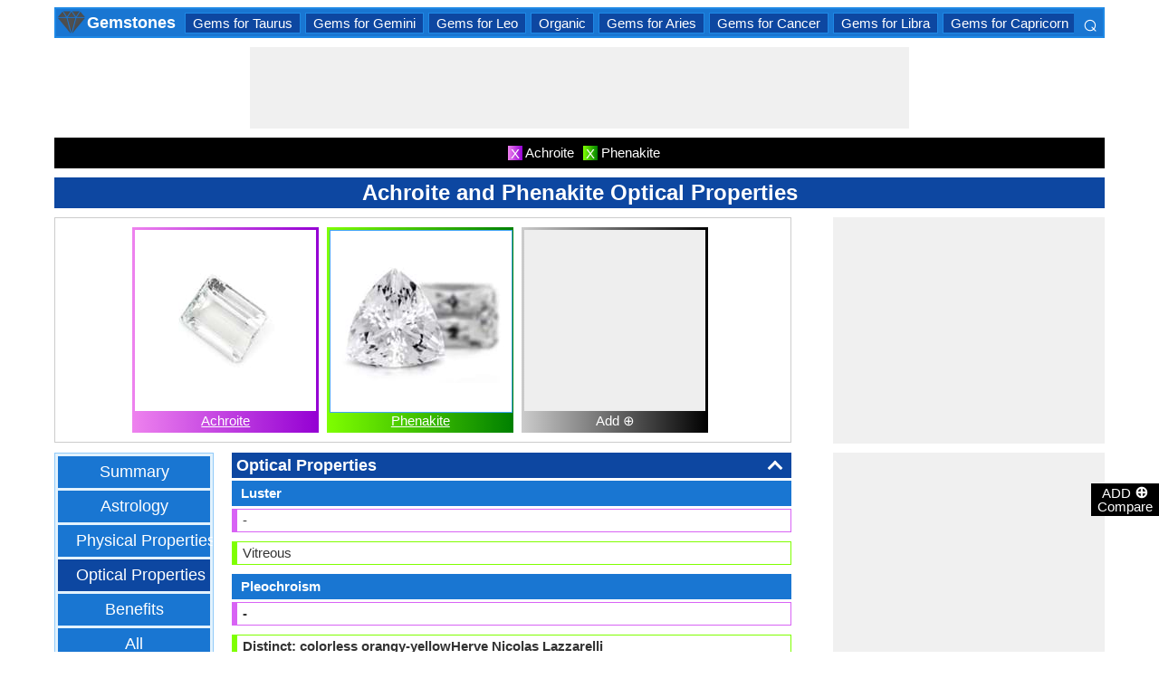

--- FILE ---
content_type: text/html; charset=utf-8
request_url: https://www.google.com/recaptcha/api2/aframe
body_size: 268
content:
<!DOCTYPE HTML><html><head><meta http-equiv="content-type" content="text/html; charset=UTF-8"></head><body><script nonce="CtDzCVQOHo4ACUR3ln-FTQ">/** Anti-fraud and anti-abuse applications only. See google.com/recaptcha */ try{var clients={'sodar':'https://pagead2.googlesyndication.com/pagead/sodar?'};window.addEventListener("message",function(a){try{if(a.source===window.parent){var b=JSON.parse(a.data);var c=clients[b['id']];if(c){var d=document.createElement('img');d.src=c+b['params']+'&rc='+(localStorage.getItem("rc::a")?sessionStorage.getItem("rc::b"):"");window.document.body.appendChild(d);sessionStorage.setItem("rc::e",parseInt(sessionStorage.getItem("rc::e")||0)+1);localStorage.setItem("rc::h",'1768996140889');}}}catch(b){}});window.parent.postMessage("_grecaptcha_ready", "*");}catch(b){}</script></body></html>